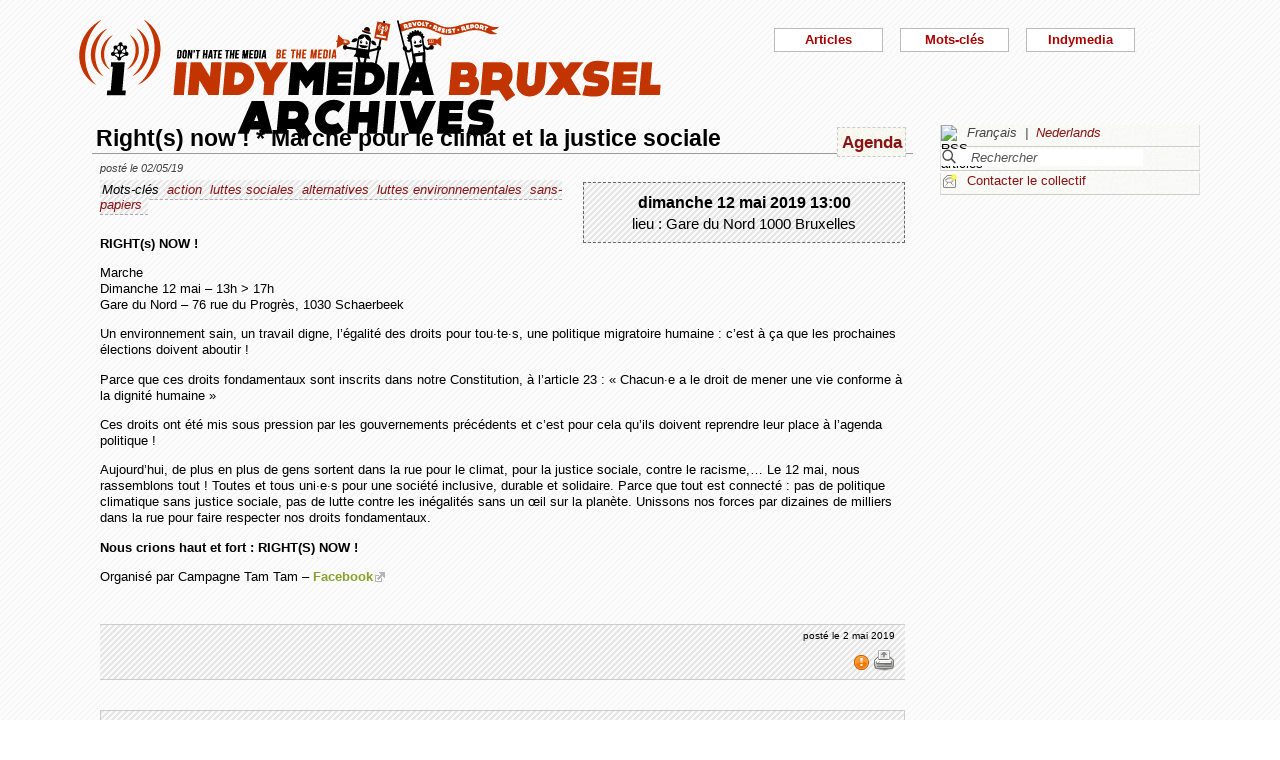

--- FILE ---
content_type: text/html; charset=utf-8
request_url: https://bxl.indymedia.org/Right-s-now-Marche-pour-le-climat-et-la-justice-sociale
body_size: 7030
content:


	
	
	 
		<!DOCTYPE html>
<html lang="fr" dir="ltr">
<head>
	<title>bxl.indymedia.org - Right(s) now ! * Marche pour le climat et la justice sociale</title>
	
	<meta name="description" content="RIGHT(s) NOW ! Marche Dimanche 12 mai – 13h &gt; 17h Gare du Nord – 76 rue du Progrès, 1030 Schaerbeek Un environnement sain, un travail digne, l&#039;égalité des droits pour tou·te·s, une politique&nbsp;(...)"/>
	<meta name="keywords" content="action,luttes sociales,alternatives,luttes environnementales,sans-papiers" />
	<link rel="canonical" href="https://bxl.indymedia.org/Right-s-now-Marche-pour-le-climat-et-la-justice-sociale" />

	<link rel="amphtml" href="https://mob.bxl.indymedia.org/Right-s-now-Marche-pour-le-climat-et-la-justice-sociale" />

<script type="application/ld+json">
{"@context":"https://schema.org",
"@type":"NewsMediaOrganization",
"name":"Indymedia Bruxsel","url":"https://bxl.indymedia.org",
"logo":"plugins/auto/indymedia/vbxl/css/img/indy_512.png"}</script>  

<script type="application/ld+json">
{
  "@context": "http://schema.org",
  "@type": "WebSite",
  "url": "https://bxl.indymedia.org/",
  "potentialAction": {
    "@type": "SearchAction",
    "target": "https://bxl.indymedia.org/?page=recherche&recherche={search_term_string}",
    "query-input": "required name=search_term_string"
  }
}
</script>	

 
    <meta name="robots" content="index, follow, noarchive">
    <meta name="robots" content="max-video-preview:3">
    <meta name="robots" content="max-image-preview:standard">
    <meta name="robots" content="max-snippet:-1">

        <meta http-equiv="Content-Type" content="text/html; charset=utf-8" />
	<meta name="generator" content="SPIP 3.2.5" />
    <link rel="shortcut icon" href="plugins/auto/indymedia/vbxl/css/img/favicon.ico" />
<link rel="manifest" href="spip.php?page=manifest.json" />
	
	<link rel="alternate" type="application/rss+xml" title="Syndiquer tout le site" href="spip.php?page=backend" />
	<link rel="alternate" type="application/rss+xml" title="Syndiquer tout le site" href="spip.php?page=backend&amp;integral=oui" />
	<link rel="alternate" type="application/rss+xml" title="syndiquer agenda" href="spip.php?page=backend-agenda" />
	<!--<link rel="alternate" type="application/rss+xml" title="syndiquer agenda" href="spip.php?page=backend-agenda&amp;integral=oui" /><link rel='stylesheet' href='fullcalendar/fullcalendar.css' />-->
	
	
	

	
	
<script type="text/javascript">/* <![CDATA[ */
var box_settings = {tt_img:true,sel_g:"#documents_portfolio a[type='image/jpeg'],#documents_portfolio a[type='image/png'],#documents_portfolio a[type='image/gif']",sel_c:".mediabox",trans:"elastic",speed:"200",ssSpeed:"2500",maxW:"90%",maxH:"90%",minW:"400px",minH:"",opa:"0.9",str_ssStart:"Diaporama",str_ssStop:"Arrêter",str_cur:"{current}/{total}",str_prev:"Précédent",str_next:"Suivant",str_close:"Fermer",splash_url:""};
var box_settings_splash_width = "600px";
var box_settings_splash_height = "90%";
var box_settings_iframe = true;
/* ]]> */</script>
<!-- insert_head_css --><link rel='stylesheet' href='local/cache-css/eda80db2e1315637dbb48abaaefec08f.css?1769377005' type='text/css' />


<script type='text/javascript' src='local/cache-js/3f75fd6cca597a308a80e9762cac0bc0.js?1769377005'></script>














<!-- insert_head -->
	
	



<!-- CS vide -->


<!-- Debut CS -->
<script type="text/javascript"><!--
var cs_prive=window.location.pathname.match(/\/ecrire\/$/)!=null;
jQuery.fn.cs_todo=function(){return this.not('.cs_done').addClass('cs_done');};
if(window.jQuery) {
var cs_sel_jQuery='';
var cs_CookiePlugin="prive/javascript/jquery.cookie.js";
}
// --></script>

<!-- Fin CS -->

<script>htactif=0;document.createElement('picture'); var image_responsive_retina_hq = 0;</script><script>image_responsive_retina_hq = 1;</script>




		



	

	 
		
		
		

	

	

	

	

	 
		
	
	
	
	
<!-- Plugin Métas + -->
<!-- Dublin Core -->
<link rel="schema.DC" href="https://purl.org/dc/elements/1.1/" />
<link rel="schema.DCTERMS" href="https://purl.org/dc/terms/" />
<meta name="DC.Format" content="text/html" />
<meta name="DC.Type" content="Text" />
<meta name="DC.Language" content="fr" />
<meta name="DC.Title" lang="fr" content="Right(s) now ! * Marche pour le climat et la justice sociale &#8211; bxl.indymedia.org" />
<meta name="DC.Description.Abstract" lang="fr" content="RIGHT(s) NOW ! Marche Dimanche 12 mai &#8211; 13h &gt; 17h Gare du Nord &#8211; 76 rue du Progr&#232;s, 1030 Schaerbeek Un environnement sain, un travail digne, l&#039;&#233;galit&#233; des droits pour tou&#183;te&#183;s, une politique migratoire&#8230;" />
<meta name="DC.Date"  content="2026-01-26" />
<meta name="DC.Date.Modified"  content="2019-05-15" />
<meta name="DC.Identifier"  content="https://bxl.indymedia.org/Right-s-now-Marche-pour-le-climat-et-la-justice-sociale" />
<meta name="DC.Publisher" content="bxl.indymedia.org" />
<meta name="DC.Source"  content="https://bxl.indymedia.org" />

<meta name="DC.Creator" content="bxl.indymedia.org" />


<meta name="DC.Subject" content="action" />

<meta name="DC.Subject" content="alternatives" />

<meta name="DC.Subject" content="luttes environnementales" />

<meta name="DC.Subject" content="luttes sociales" />

<meta name="DC.Subject" content="sans-papiers" />




<!-- Open Graph -->
 
<meta property="og:rich_attachment" content="true" />

<meta property="og:site_name" content="bxl.indymedia.org" />
<meta property="og:type" content="article" />
<meta property="og:title" content="Right(s) now ! * Marche pour le climat et la justice sociale &#8211; bxl.indymedia.org" />
<meta property="og:locale" content="fr_FR" />
<meta property="og:url" content="https://bxl.indymedia.org/Right-s-now-Marche-pour-le-climat-et-la-justice-sociale" />
<meta property="og:description" content="RIGHT(s) NOW ! Marche Dimanche 12 mai &#8211; 13h &gt; 17h Gare du Nord &#8211; 76 rue du Progr&#232;s, 1030 Schaerbeek Un environnement sain, un travail digne, l&#039;&#233;galit&#233; des droits pour tou&#183;te&#183;s, une politique migratoire&#8230;" />

 

<meta property="og:image" content="https://bxl.indymedia.org/local/cache-vignettes/L361xH190/8da414076caab53b6856eba46de1c2-f2c48.png" />
<meta property="og:image:width" content="361" />
<meta property="og:image:height" content="189" />
<meta property="og:image:type" content="image/png" />



<meta property="article:published_time" content="2026-01-26" />
<meta property="article:modified_time" content="2019-05-15" />

<meta property="article:author" content="bxl.indymedia.org" />


<meta property="article:tag" content="action" />

<meta property="article:tag" content="alternatives" />

<meta property="article:tag" content="luttes environnementales" />

<meta property="article:tag" content="luttes sociales" />

<meta property="article:tag" content="sans-papiers" />







<!-- Twitter Card -->
<meta name="twitter:card" content="summary_large_image" />
<meta name="twitter:title" content="Right(s) now ! * Marche pour le climat et la justice sociale &#8211; bxl.indymedia.org" />
<meta name="twitter:description" content="RIGHT(s) NOW ! Marche Dimanche 12 mai &#8211; 13h &gt; 17h Gare du Nord &#8211; 76 rue du Progr&#232;s, 1030 Schaerbeek Un environnement sain, un travail digne, l&#039;&#233;galit&#233; des droits pour tou&#183;te&#183;s, une politique migratoire&#8230;" />
<meta name="twitter:dnt" content="on" />
<meta name="twitter:url" content="https://bxl.indymedia.org/Right-s-now-Marche-pour-le-climat-et-la-justice-sociale" />

<meta name="twitter:image" content="https://bxl.indymedia.org/local/cache-vignettes/L361xH181/38396bce2e8c81353e9941764220b7-541e5.png?1694086369" />
</head><body>
<script type="text/javascript">
	/*$(function(){$('body').addClass('jsEnabled');});*/
</script>

<div id="page">

	 
	<div id="haut">
		<div id="bandeau">
<header role="banner">
	<a href="https://bxl.indymedia.org/spip.php?page=sommaire">
		<img class="spip_logo spip_logos" alt="" src="IMG/siteon0.png?1658385222" width="590" height="124" />
	</a>
</header>
</div><div class="col-xs-10 col-sm-8 col-md-6 col-lg-6 vcenter">
<div class="menuder-container">
<ul id="nav" class="menuder">
	<li class="menuderli">
	<ul>
	<li>
		<span class="sousTitre">Indymedia</span>
		<ul class="shaddy">
			<li><a  href="spip.php?page=sommaire&amp;cimobile=mobile">version mobile</a></li>
		<li><a href="spip.php?page=collectif">Contacter le collectif</a></li>
		
		
			<li><a href="Regles-editoriales">Règles éditoriales</a></li>
		
			<li><a href="Presentation-du-collectif">Présentation du collectif</a></li>
		
			<li><a href="Informations-de-securite">Informations de sécurité</a></li>
		
			<li><a href="Photos-Videos-Audios">Photos/Vidéos/Audios</a></li>
		
			<li><a href="Flux-RSS-disponibles">Flux RSS disponibles</a></li>
		
			<li><a href="liste-imc-accessibles">liste imc accessibles</a></li>
		
			<li><a href="Indy-version-mobile">Indy version mobile</a></li>
		
		
		<li><a href="https://www.indymedia.org">Indymédia global</a></li>

		<li><a href="spip.php?page=login-public&amp;url=spip.php%3Fpage%3Darticle%26amp%3Bid_article%3D22354%26amp%3Bmessage_publication%3Dok%26amp%3Blang%3Dfr">Se connecter</a></li></ul>
	</li>
		 
	<li>	
		<span class="sousTitre">Mots-clés</span>
		
		 
		<ul class="shaddy">	 
		
			<li class="mamy">
				<a>THEMATIQUE</a>
				<ul class="shaddy">				
				
					
					
					<li><a href="+-agriculture-+">agriculture</a></li>	
					
				
					
					
					<li><a href="+-alternatives-+">alternatives</a></li>	
					
				
					
					
					<li><a href="+-antifa-+">antifa</a></li>	
					
				
					
					
					<li><a href="+-antimilitarisme-+">antimilitarisme</a></li>	
					
				
					
					
					<li><a href="+-antiracisme-+">antiracisme</a></li>	
					
				
					
					
					<li><a href="+-art-+">art</a></li>	
					
				
					
					
					<li><a href="+-economie-+">économie</a></li>	
					
				
					
					
					<li><a href="+-feminisme-+">féminisme</a></li>	
					
				
					
					
					<li><a href="+-genre-sexualite-+">genre / sexualité</a></li>	
					
				
					
					
					<li><a href="+-histoire-archive-+">histoire / archive</a></li>	
					
				
					
					
					<li><a href="+-LGBTQI-+">LGBTQI+</a></li>	
					
				
					
					
					<li><a href="+-liberation-animale-+">libération animale</a></li>	
					
				
					
					
					<li><a href="+-logement-squats-urbanisme-+">logement / squats / urbanisme</a></li>	
					
				
					
					
					<li><a href="+-luttes-decoloniales-+">luttes décoloniales</a></li>	
					
				
					
					
					<li><a href="+-luttes-environnementales-+">luttes environnementales</a></li>	
					
				
					
					
					<li><a href="+-luttes-numeriques-internet-+">luttes numériques / internet</a></li>	
					
				
					
					
					<li><a href="+-luttes-sociales-+">luttes sociales</a></li>	
					
				
					
					
					<li><a href="+-medias-+">médias</a></li>	
					
				
					
					
					<li><a href="+-nucleaire-+">nucléaire</a></li>	
					
				
					
					
					<li><a href="+-Peuples-natifs-+">Peuples natifs</a></li>	
					
				
					
					
					<li><a href="+-repression-controle-social-+">répression / contrôle social</a></li>	
					
				
					
					
					<li><a href="+-sans-papiers-+">sans-papiers</a></li>	
					
				
					
					
					<li><a href="+-sante-medecine-+">santé / médecine</a></li>	
					
				
					
					
					<li><a href="+-solidarite-+">solidarité</a></li>	
					
				
					
					
					<li><a href="+-veiligheids-terrorisme-+">veiligheids / terrorisme</a></li>	
					
				
				
				</ul>
			</li>
		
			<li class="mamy">
				<a>GEOGRAPHIQUE</a>
				<ul class="shaddy">				
				
					
					
					<li><a href="+-Calais-+">Calais</a></li>	
					
				
					
					
					<li><a href="+-Grece-+">Grèce</a></li>	
					
				
					
					
					<li><a href="+-Liege-+">Liège</a></li>	
					
				
					
					
					<li><a href="+-Mexique-+">Mexique</a></li>	
					
				
					
					
					<li><a href="+-Namur-+">Namur</a></li>	
					
				
				
				</ul>
			</li>
		
			<li class="mamy">
				<a>EN PRATIQUE</a>
				<ul class="shaddy">				
				
					
					
					<li><a href="+-action-+">action</a></li>	
					
				
					
					
					<li><a href="+-projection-debat-concert-+">projection / débat / concert</a></li>	
					
				
					
					
					<li><a href="+-reflexion-analyse-+">réflexion / analyse</a></li>	
					
				
				
				</ul>
			</li>
		
			<li class="mamy">
				<a>MOUVEMENT</a>
				<ul class="shaddy">				
				
					
					
					<li><a href="+-COP-21-+">COP 21</a></li>	
					
				
					
					
					<li><a href="+-D19-20-+">D19-20</a></li>	
					
				
					
					
					<li><a href="+-Indigne-Occupy-+">Indigné / Occupy</a></li>	
					
				
					
					
					<li><a href="+-No-Border-+">No Border</a></li>	
					
				
					
					
					<li><a href="+-ZAD-du-Keelbeek-+">ZAD du Keelbeek</a></li>	
					
				
				
				</ul>
			</li>
		
		</ul>
		
	</li>
		 
	<li>
		<span class="sousTitre">Articles</span>
		<ul class="shaddy">
		
		<li><a href="spip.php?page=recherche">Recherche</a></li>
		<li><span class="sousTitre">Catégories</span></li>
		<li><a href="spip.php?page=agenda">Agenda</a></li>
		
			<li><a href="-Local-">Local</a></li>
		
			<li><a href="-International-">International</a></li>
		
			<li><a href="-Analyses-">Analyses</a></li>
		
		
		<li><a href="spip.php?page=liste-editos">Editos</a></li>
		
		 
				<li><span class="sousTitre">Autres</span></li>
		
		 
			<li><a href="spip.php?page=attente">En attente</a></li>
		
		 
			<li><a href="spip.php?page=debat">En débat</a></li>
		
		 
			<li><a href="spip.php?page=refus">Refusé</a></li>
		
		</ul>	 
	</li>
	</ul> 
	</li>
</ul>
</div>
</div></div>
			
	
	<div id="milieu"><div id="colonneDroite">



	<a name="haut"></a>
	<div class="liens">
	<img src="prive/images/langues-24.gif" alt="RSS articles" width="16" height="16" class="format_png" />
	<div class="formulaire_menu_lang" id="formulaire_menu_lang">
	<form method="post" action="https://bxl.indymedia.org/spip.php?action=converser&amp;redirect=Right-s-now-Marche-pour-le-climat-et-la-justice-sociale" id="form_lang">
	<div>
	<input name="action" value="converser" type="hidden"
/><input name="redirect" value="Right-s-now-Marche-pour-le-climat-et-la-justice-sociale" type="hidden"
/>
		
			<div class="lang  ytalic">
		
			
			 
				Fran&#231;ais
			
			 &nbsp;|&nbsp;
		
			 
				<a name="var_lang"  onclick="$('#form_lang').submit()"  href="https://bxl.indymedia.org/spip.php?action=converser&amp;redirect=Right-s-now-Marche-pour-le-climat-et-la-justice-sociale&amp;var_lang=nl" >Nederlands</a>
			
			
			
		
			</div>
		
	</div>
	</form>
</div>
</div>



<div class="liens">
	<div class="formulaire_spip formulaire_recherche" id="formulaire_recherche">
<form action="spip.php?page=recherche" method="get">
	<div class="recherche_spim">
	<input name="page" value="recherche" type="hidden"
/>
	
	<input type="text" class="forml" name="recherche" id="recherche" value="Rechercher" onfocus="this.value='';" />
	</div>
</form>
</div>
</div>





<div class="liens">
	<img src="plugins/auto/indymedia/vbxl/images/newsletter_mini.png" alt="Contacter le collectif"/>
	<a href="spip.php?page=collectif">Contacter le collectif</a>
</div>		<div class='ajaxbloc' data-ajax-env='d4uI52s4YDNYJPrlgFDJLlZQef7kAVA9BGlcxc40cRg8AoYg7lp85HDIPc0JIZ+XltNWbNFpjw6si3KTU2CaNgUFxzw+TbH/lUWN2WqVCJiRK4wg36dzRhT0z0lVnn//1w==' data-origin="Right-s-now-Marche-pour-le-climat-et-la-justice-sociale">

<style>
	
</style>
</div><!--ajaxbloc-->
</div>
<div id="colonneCentre">

	
	
	 
		
	
	
<!--
	<div class="navigation">
		<a href="spip.php?page=sommaire">Accueil</a> > Lecture d&#039;un article
	</div>
-->
	
			<div class="">
	<article vocab="http://schema.org/"   typeof="Event"> 
<div class="page-article">
	<header> 
	<div class="titre-article">
		
		
			<div class="meta_droite"><a href="spip.php?page=agenda" title="Catégorie">Agenda</a></div>
		
		 
			<div class="titre">	
				<h2 property="schema:name">Right(s) now&nbsp;! * Marche pour le climat et la justice sociale</h2>
			</div>			
		
	</div>
	</header>
	<div class="contenu-article">
	<div class="meta_info">
	<span class="info_extra ytalic">
		posté le 02/05/19 
		
	</span>
	 
			<div class="sous-titre-agenda">
		<div class='titre_info'>
			<time datetime="2019-05-12T11:00:00Z" property="schema:startDate" datatype="xsd:dateTime" content="2019-05-12T11:00:00Z" >dimanche&nbsp;12 mai 2019&nbsp;13:00</time>
		</div>
		 
		 
                 <div property="location" typeof="Place" >
                  
						lieu : <span property="Name" >Gare du Nord</span>
                  <span property="address" typeof="PostalAddress">
                        
<span property="addressLocality" > 1000 Bruxelles</span> 
                  </span>
                         
                         
                        
			
                 </div>
		
		
		</div>	
	
	
	
	<span class="info_meta">
		Mots-clés&nbsp;
		
			<a  href="+-action-+">action</a>&nbsp;
		
			<a  href="+-luttes-sociales-+">luttes sociales</a>&nbsp;
		
			<a  href="+-alternatives-+">alternatives</a>&nbsp;
		
			<a  href="+-luttes-environnementales-+">luttes environnementales</a>&nbsp;
		
			<a  href="+-sans-papiers-+">sans-papiers</a>&nbsp;
		
	</span>
	
	
</div>		
	 
		<div property="description" class=" texte ">
	<p><strong>RIGHT(s) NOW&nbsp;!</strong></p>
<p>Marche<br class='autobr' />
Dimanche 12 mai – 13h > 17h<br class='autobr' />
Gare du Nord – 76 rue du Progrès, 1030 Schaerbeek</p>
<p>Un environnement sain, un travail digne, l’égalité des droits pour tou·te·s, une politique migratoire humaine&nbsp;: c’est à ça que les prochaines élections doivent aboutir&nbsp;!</p>
<p>Parce que ces droits fondamentaux sont inscrits dans notre Constitution, à l’article 23&nbsp;: &#171;&nbsp;Chacun·e a le droit de mener une vie conforme à la dignité humaine&nbsp;&#187;</p>
<p>Ces droits ont été mis sous pression par les gouvernements précédents et c’est pour cela qu’ils doivent reprendre leur place à l’agenda politique&nbsp;!</p>
<p>Aujourd’hui, de plus en plus de gens sortent dans la rue pour le climat, pour la justice sociale, contre le racisme,… Le 12 mai, nous rassemblons tout&nbsp;! Toutes et tous uni·e·s pour une société inclusive, durable et solidaire. Parce que tout est connecté&nbsp;: pas de politique climatique sans justice sociale, pas de lutte contre les inégalités sans un œil sur la planète. Unissons nos forces par dizaines de milliers dans la rue pour faire respecter nos droits fondamentaux.</p>
<p><strong>Nous crions haut et fort&nbsp;: RIGHT(S) NOW&nbsp;!</strong></p>
<p>Organisé par Campagne Tam Tam – <a href="https://www.facebook.com/events/932810073589531/" class='spip_out' rel='external'>Facebook</a></p>
	<br class="spacer" />
	
</div>
 
	<footer>
	<div class="pied">
		<div class="aligne_droite">
		<span class="info_extra">
			posté le <time  datetime="2019-05-02T12:08:57Z" >2 mai 2019</time>
			
		</span>

			 
				<a href="spip.php?page=alerter&amp;id_article=24707"
					 title="Alerter le collectif de modération à propos de la publication de cet article.">
					<img src="plugins/auto/indymedia/vbxl/images/alerter.png" title="Alerter le collectif de modération à propos de la publication de cet article." alt="Alerter le collectif de modération à propos de la publication de cet article." />
				</a>
			

			 
				<a href="spip.php?page=imprimer&amp;id_article=24707" title="Imprimer l'article">
					<img src="plugins/auto/indymedia/vbxl/images/imprimer.png" title="Imprimer l'article" alt="Imprimer l'article" />
				</a>
			

			
			 
							
		</div>
	</div>
	</footer>






 
	
 
	 
		 
			
			 
				<div class="commentaire">


<div class="sous-titre">Commentaires</div>

	<ul class="forum">
		<li class="forum-fil">
			<div class="forum-message">
				Aucun commentaire
			</div>
		</li>
	</ul>

</div>

<a href="#forum" name="forum" id="forum"></a>

<div class="avertissement">
	<h3>Avertissement</h3>
	<div class="spip">
		<p>Les commentaires ont pour objectif de compléter l&#8217;information donnée dans l&#8217;article, argumenter, apporter une interrogation ou un questionnement par rapport au sujet de la contribution. Les avis personnels qui n&#8217;apportent rien de plus à l&#8217;article pourront être considérés comme discussion de forum ne répondant pas aux objectifs pré-cités.Tout commentaire ne répondant pas à ces objectifs, ou étant contraire aux règles éditoriales sera supprimé définitivement du site.</p>
		
			<p><a href="Regles-editoriales">Lien vers la politique éditoriale du collectif</a></p>
		
	</div>
</div>
 
	
 
	


<div class="avertissement">
	<h3>le site est archivé</h3>
</div>	
	
	</div>
</div>
</article>			</div>
</div>
</div>
	<footer>
	<div id="pied">
		 
			
			
			
			
                <div class="cadre-pied">
                     
                        <div class="listeimc">luttes confinement</div><a class="listeimc" href="http://paris-luttes.info">paris-lutte.info</a><a class="listeimc" href="http://rebellyon.info/">rebellyon</a><a class="listeimc" href="http://rezo.net/themes/coronavirus/">rezo.net</a><a class="listeimc" href="http://www.bastamag.net">bastamag</a><a class="listeimc" href="http://acta.zone/coronavirus-confinement-et-resistances-suivi-en-continu//">acta.zone</a><a class="listeimc" href="http://lasanteenlutte.org/">santé-en-lutte</a><a class="listeimc" href="http://coronaviruslesoublies.be">les-oublié.e.s</a><a class="listeimc" href="http://www.nantes-revoltee.com/">nantes revoltee</a><a class="listeimc" href="http://www.indymedia.org">www.indymedia.org</a><div class="listeimc">canada</div><a class="listeimc" href="http://quebec.indymedia.org/">Quebec</a><div class="listeimc">east asia</div><a class="listeimc" href="http://japan.indymedia.org/">Japan</a><div class="listeimc">europe</div><a class="listeimc" href="http://athens.indymedia.org/">Athens</a><a class="listeimc" href="http://bristol.indymedia.org/">Bristol</a><a class="listeimc" href="http://de.indymedia.org/">Germany</a><a class="listeimc" href="http://www.indymedia.ie/">Ireland</a><a class="listeimc" href="http://lille.indymedia.org">Lille</a><a class="listeimc" href="http://nantes.indymedia.org">Nantes</a><a class="listeimc" href="http://indymedia.nl">Netherlands</a><a class="listeimc" href="http://switzerland.indymedia.org">Switzerland</a><div class="listeimc">latin america</div><a class="listeimc" href="http://argentina.indymedia.org/">Argentina</a><a class="listeimc" href="http://www.midiaindependente.org">CMI Brasil</a><a class="listeimc" href="http://ecuador.indymedia.org/">Ecuador</a><a class="listeimc" href="http://mexico.indymedia.org/">Mexico</a><a class="listeimc" href="http://rosario.indymedia.org/">Rosario</a>
                        <br class="spacer">
                     
                </div>
			
			
		<br class="spacer" />

<div id="mention">
	<img class="copyleft" src="plugins/auto/indymedia/vbxl/images/copyleft.png" height="16" width="16" alt="copyleft" />&nbsp;Copyleft Indymédia (Independent Média Center). Sauf au cas où un auteur ait formulé un avis contraire, les documents du site sont libres de droits pour la copie, l'impression, l'édition, etc, pour toute publication sur le net ou sur tout autre support, à condition que cette utilisation soit NON COMMERCIALE.		 
			<br class="spacer" />
	<br class="spacer" />	


	RSS articles<a href="spip.php?page=backend" title="RSS articles"><img src="prive/images/feed.png" alt="RSS articles" width="16" height="16" class="format_png" /></a>&nbsp;|&nbsp;

	Site réalisé avec&nbsp;<a href="http://www.spip.net">spip 3.2.5</a>

<!--
	&nbsp;|&nbsp;
	Version du squelette&nbsp;<a href=""></a>
-->

</div>		
	</div>
	
	<a href="#0" class="cd-top">Top</a>
	</footer>
</div>

</body>
</html>	

